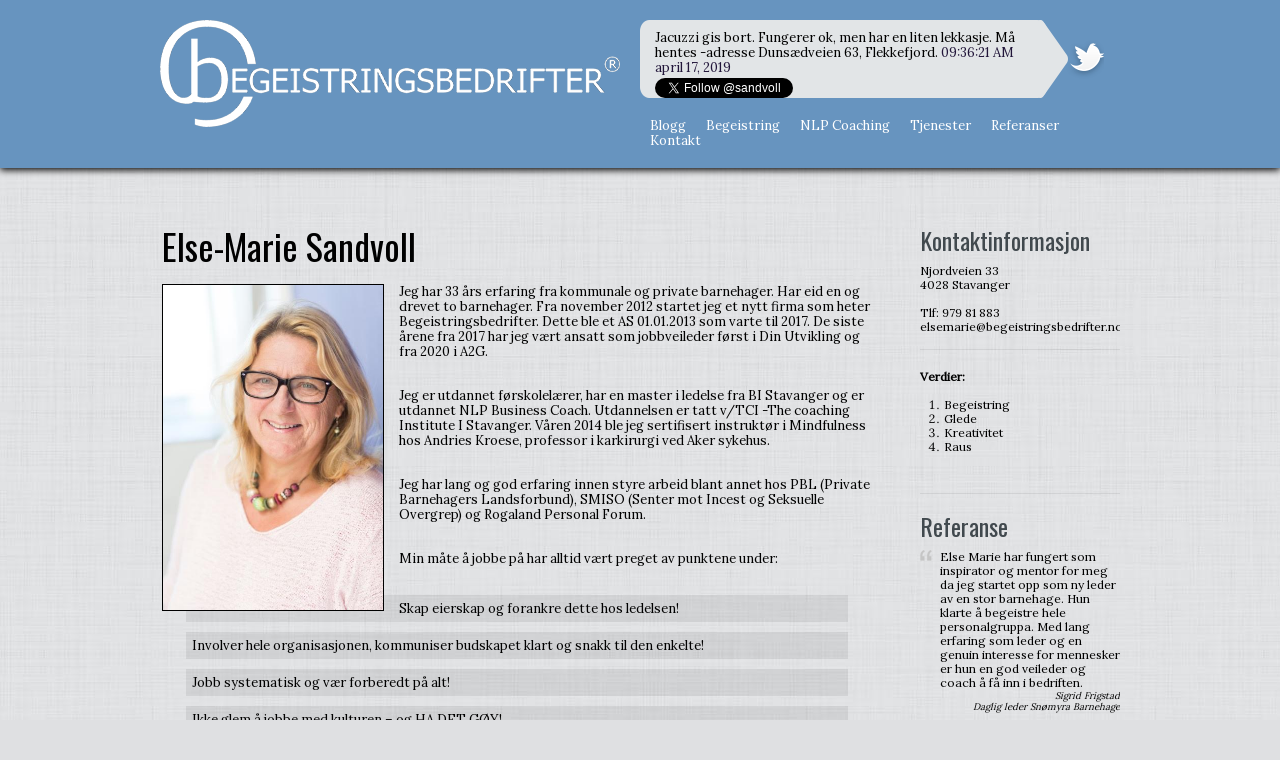

--- FILE ---
content_type: text/html; charset=UTF-8
request_url: http://www.begeistringsbedrifter.no/else-marie-sandvoll/
body_size: 23129
content:
<!DOCTYPE html>
<!--[if IE 7 ]> <html class="ie7"> <![endif]-->
<!--[if IE 8 ]> <html class="ie8"> <![endif]-->
<!--[if IE 9 ]> <html class="ie9"> <![endif]-->
<!--[if (gt IE 9)|!(IE)]><!--> <html lang="nb-NO"> <!--<![endif]-->
<head>


		<title>  Else-Marie Sandvoll | Begeistringsbedrifter</title>
		
	<meta name="description" property="og:description" content="Jeg har 33 års erfaring fra kommunale og private barnehager. Har eid en og drevet to barnehager. Fra november 2012 startet jeg et nytt firma som heter Begeistringsbedrifter. Dette ble et AS 01.01.2013 som varte til 2017. De siste årene fra 2017 har jeg vært ansatt som jobbveileder først i Din Utvikling og fra 2020 [&hellip;]>" />
	<meta property="og:title" content="Else-Marie Sandvoll"/>	
	<meta property="og:image" content=""/>		
	<meta property="og:url" content="http://www.begeistringsbedrifter.no/else-marie-sandvoll/"/>
	<meta property="og:site_name" content="Begeistringsbedrifter"/>
	
<meta charset="UTF-8" />


	
<link rel="stylesheet" href="http://www.begeistringsbedrifter.no/wp-content/themes/photobug/style.css" type="text/css" media="screen" />
<meta name="viewport" content="width=device-width, initial-scale=1.0">

<!--Load WP Head-->
<link rel='dns-prefetch' href='//secure.gravatar.com' />
<link rel='dns-prefetch' href='//s.w.org' />
<link rel='dns-prefetch' href='//v0.wordpress.com' />
<link rel='dns-prefetch' href='//widgets.wp.com' />
<link rel='dns-prefetch' href='//s0.wp.com' />
<link rel='dns-prefetch' href='//0.gravatar.com' />
<link rel='dns-prefetch' href='//1.gravatar.com' />
<link rel='dns-prefetch' href='//2.gravatar.com' />
<link rel="alternate" type="application/rss+xml" title="Begeistringsbedrifter &raquo; strøm" href="http://www.begeistringsbedrifter.no/feed/" />
<link rel="alternate" type="application/rss+xml" title="Begeistringsbedrifter &raquo; kommentarstrøm" href="http://www.begeistringsbedrifter.no/comments/feed/" />
<link rel="alternate" type="application/rss+xml" title="Begeistringsbedrifter &raquo; Else-Marie Sandvoll kommentarstrøm" href="http://www.begeistringsbedrifter.no/else-marie-sandvoll/feed/" />
		<script type="text/javascript">
			window._wpemojiSettings = {"baseUrl":"https:\/\/s.w.org\/images\/core\/emoji\/13.0.0\/72x72\/","ext":".png","svgUrl":"https:\/\/s.w.org\/images\/core\/emoji\/13.0.0\/svg\/","svgExt":".svg","source":{"concatemoji":"http:\/\/www.begeistringsbedrifter.no\/wp-includes\/js\/wp-emoji-release.min.js?ver=5.5.17"}};
			!function(e,a,t){var n,r,o,i=a.createElement("canvas"),p=i.getContext&&i.getContext("2d");function s(e,t){var a=String.fromCharCode;p.clearRect(0,0,i.width,i.height),p.fillText(a.apply(this,e),0,0);e=i.toDataURL();return p.clearRect(0,0,i.width,i.height),p.fillText(a.apply(this,t),0,0),e===i.toDataURL()}function c(e){var t=a.createElement("script");t.src=e,t.defer=t.type="text/javascript",a.getElementsByTagName("head")[0].appendChild(t)}for(o=Array("flag","emoji"),t.supports={everything:!0,everythingExceptFlag:!0},r=0;r<o.length;r++)t.supports[o[r]]=function(e){if(!p||!p.fillText)return!1;switch(p.textBaseline="top",p.font="600 32px Arial",e){case"flag":return s([127987,65039,8205,9895,65039],[127987,65039,8203,9895,65039])?!1:!s([55356,56826,55356,56819],[55356,56826,8203,55356,56819])&&!s([55356,57332,56128,56423,56128,56418,56128,56421,56128,56430,56128,56423,56128,56447],[55356,57332,8203,56128,56423,8203,56128,56418,8203,56128,56421,8203,56128,56430,8203,56128,56423,8203,56128,56447]);case"emoji":return!s([55357,56424,8205,55356,57212],[55357,56424,8203,55356,57212])}return!1}(o[r]),t.supports.everything=t.supports.everything&&t.supports[o[r]],"flag"!==o[r]&&(t.supports.everythingExceptFlag=t.supports.everythingExceptFlag&&t.supports[o[r]]);t.supports.everythingExceptFlag=t.supports.everythingExceptFlag&&!t.supports.flag,t.DOMReady=!1,t.readyCallback=function(){t.DOMReady=!0},t.supports.everything||(n=function(){t.readyCallback()},a.addEventListener?(a.addEventListener("DOMContentLoaded",n,!1),e.addEventListener("load",n,!1)):(e.attachEvent("onload",n),a.attachEvent("onreadystatechange",function(){"complete"===a.readyState&&t.readyCallback()})),(n=t.source||{}).concatemoji?c(n.concatemoji):n.wpemoji&&n.twemoji&&(c(n.twemoji),c(n.wpemoji)))}(window,document,window._wpemojiSettings);
		</script>
		<style type="text/css">
img.wp-smiley,
img.emoji {
	display: inline !important;
	border: none !important;
	box-shadow: none !important;
	height: 1em !important;
	width: 1em !important;
	margin: 0 .07em !important;
	vertical-align: -0.1em !important;
	background: none !important;
	padding: 0 !important;
}
</style>
	<link rel='stylesheet' id='wp-block-library-css'  href='http://www.begeistringsbedrifter.no/wp-includes/css/dist/block-library/style.min.css?ver=5.5.17' type='text/css' media='all' />
<style id='wp-block-library-inline-css' type='text/css'>
.has-text-align-justify{text-align:justify;}
</style>
<link rel='stylesheet' id='mc4wp-form-basic-css'  href='http://www.begeistringsbedrifter.no/wp-content/plugins/mailchimp-for-wp/assets/css/form-basic.css?ver=4.9.15' type='text/css' media='all' />
<link rel='stylesheet' id='default-css'  href='http://www.begeistringsbedrifter.no/wp-content/themes/photobug/js/lightbox/themes/default/jquery.lightbox.css' type='text/css' media='screen' />
<link rel='stylesheet' id='jetpack_css-css'  href='http://www.begeistringsbedrifter.no/wp-content/plugins/jetpack/css/jetpack.css?ver=9.2.4' type='text/css' media='all' />
<script type='text/javascript' src='http://www.begeistringsbedrifter.no/wp-includes/js/jquery/jquery.js?ver=1.12.4-wp' id='jquery-core-js'></script>
<script type='text/javascript' src='http://www.begeistringsbedrifter.no/wp-content/themes/photobug/js/sharrre.js' id='sharrre-js'></script>
<link rel="https://api.w.org/" href="http://www.begeistringsbedrifter.no/wp-json/" /><link rel="alternate" type="application/json" href="http://www.begeistringsbedrifter.no/wp-json/wp/v2/pages/86" /><link rel="EditURI" type="application/rsd+xml" title="RSD" href="http://www.begeistringsbedrifter.no/xmlrpc.php?rsd" />
<link rel="wlwmanifest" type="application/wlwmanifest+xml" href="http://www.begeistringsbedrifter.no/wp-includes/wlwmanifest.xml" /> 
<meta name="generator" content="WordPress 5.5.17" />
<link rel="canonical" href="http://www.begeistringsbedrifter.no/else-marie-sandvoll/" />
<link rel='shortlink' href='https://wp.me/P3Oryq-1o' />
<link rel="alternate" type="application/json+oembed" href="http://www.begeistringsbedrifter.no/wp-json/oembed/1.0/embed?url=http%3A%2F%2Fwww.begeistringsbedrifter.no%2Felse-marie-sandvoll%2F" />
<link rel="alternate" type="text/xml+oembed" href="http://www.begeistringsbedrifter.no/wp-json/oembed/1.0/embed?url=http%3A%2F%2Fwww.begeistringsbedrifter.no%2Felse-marie-sandvoll%2F&#038;format=xml" />
<link rel="stylesheet" type="text/css" href="http://www.begeistringsbedrifter.no/wp-content/plugins/j-shortcodes/css/jay.css" />
<script type="text/javascript" src="http://www.begeistringsbedrifter.no/wp-content/plugins/j-shortcodes/js/jay.js"></script><link rel="stylesheet" type="text/css" href="http://www.begeistringsbedrifter.no/wp-content/plugins/j-shortcodes/galleryview/css/jquery.galleryview-3.0.css" />
<script type="text/javascript" src="http://www.begeistringsbedrifter.no/wp-content/plugins/j-shortcodes/galleryview/js/jquery.easing.1.3.js"></script>
<script type="text/javascript" src="http://www.begeistringsbedrifter.no/wp-content/plugins/j-shortcodes/galleryview/js/jquery.timers-1.2.js"></script>
<script type="text/javascript" src="http://www.begeistringsbedrifter.no/wp-content/plugins/j-shortcodes/galleryview/js/jquery.galleryview-3.0.min.js"></script><link rel="stylesheet" type="text/css" href="http://www.begeistringsbedrifter.no/wp-content/plugins/j-shortcodes/css/jquery/smoothness/jquery-ui-1.8.9.custom.css" /> 
<style type='text/css'>
		
	body, body.dark { background:url(http://www.begeistringsbedrifter.no/wp-content/uploads/2013/03/demo-background.png);background-color: #DFE0E2; background-repeat: repeat; background-attachement: scroll; background-position: top left;}	    
	.header-wrap, body.dark .header-wrap { background:url();background-color: #6794bf; background-repeat: no-repeat; background-attachement: scroll; background-position: top left;}						
			
			body {
font-size:13px;
}

.header-sidebar .widget_twitter ul {
    list-style-type: none;
    margin: 0;
}
 
.header-sidebar .widget_twitter li {
    position: relative;
    padding-top: 10px;
    padding-left: 15px;
    padding-right: 95px;
}

.follow-button {
width: 216px; height: 20px; padding-left: 15px; padding-top: 3px;
}	
</style>
 

<!-- Jetpack Open Graph Tags -->
<meta property="og:type" content="article" />
<meta property="og:title" content="Else-Marie Sandvoll" />
<meta property="og:url" content="http://www.begeistringsbedrifter.no/else-marie-sandvoll/" />
<meta property="og:description" content="Jeg har 33 års erfaring fra kommunale og private barnehager. Har eid en og drevet to barnehager. Fra november 2012 startet jeg et nytt firma som heter Begeistringsbedrifter. Dette ble et AS 01.01.2…" />
<meta property="article:published_time" content="2013-03-23T13:44:13+00:00" />
<meta property="article:modified_time" content="2023-09-07T18:04:10+00:00" />
<meta property="og:site_name" content="Begeistringsbedrifter" />
<meta property="og:image" content="https://s0.wp.com/i/blank.jpg" />
<meta property="og:locale" content="nb_NO" />
<meta name="twitter:text:title" content="Else-Marie Sandvoll" />
<meta name="twitter:card" content="summary" />

<!-- End Jetpack Open Graph Tags -->

<script type="text/javascript">
  WebFontConfig = {
    google: { families: [ 'Lora::latin', 'Oswald::latin' ] }
  };
  (function() {
    var wf = document.createElement('script');
    wf.src = ('https:' == document.location.protocol ? 'https' : 'http') +
      '://ajax.googleapis.com/ajax/libs/webfont/1/webfont.js';
    wf.type = 'text/javascript';
    wf.async = 'true';
    var s = document.getElementsByTagName('script')[0];
    s.parentNode.insertBefore(wf, s);
  })(); </script>

</head>

<body class="page-template-default page page-id-86 chrome ">

<div class="header-wrap">

	<header class="primary cf">
	<div id="logo">
	<p><a href="http://www.begeistringsbedrifter.no/"><img src="http://www.begeistringsbedrifter.no/wp-content/uploads/2013/03/logo_white.png" alt="Begeistringsbedrifter" /></a></p>	
	</div>
	
	<div class="header-right">
					
			<div class="header-sidebar">
			
				<aside id="twitter-2" class="widget widget_twitter"><div><h3 class="widget-title"><span class='twitterwidget twitterwidget-title'>Twitter: sandvoll</span></h3><ul><li><span class='entry-content'>Jacuzzi gis bort. Fungerer ok, men har en liten lekkasje. Må hentes -adresse Dunsædveien 63, Flekkefjord.</span> <span class='entry-meta'><span class='time-meta'><a href="http://twitter.com/Sandvoll/statuses/1118448098496450560" target="_blank">09:36:21 AM april 17, 2019</a></span></span></li></ul><div class="follow-button"><a href="http://twitter.com/sandvoll" class="twitter-follow-button" title="Follow @sandvoll" target="_blank">@sandvoll</a></div></div></aside>					
			</div>
		
				
		<nav class="menu-menu-container"><ul id="menu-menu" class="menu"><li id="menu-item-14" class="menu-item menu-item-type-custom menu-item-object-custom menu-item-14"><a href="/">Blogg</a></li>
<li id="menu-item-155" class="menu-item menu-item-type-post_type menu-item-object-page menu-item-155"><a href="http://www.begeistringsbedrifter.no/begeistring/">Begeistring</a></li>
<li id="menu-item-162" class="menu-item menu-item-type-post_type menu-item-object-page menu-item-162"><a href="http://www.begeistringsbedrifter.no/coaching/">NLP Coaching</a></li>
<li id="menu-item-189" class="menu-item menu-item-type-post_type menu-item-object-page menu-item-189"><a href="http://www.begeistringsbedrifter.no/tjenester/">Tjenester</a></li>
<li id="menu-item-136" class="menu-item menu-item-type-post_type menu-item-object-page current-menu-item page_item page-item-86 current_page_item menu-item-136"><a title="Referanser og om meg" href="http://www.begeistringsbedrifter.no/else-marie-sandvoll/" aria-current="page">Referanser</a></li>
<li id="menu-item-205" class="menu-item menu-item-type-post_type menu-item-object-page menu-item-205"><a href="http://www.begeistringsbedrifter.no/kontakt/">Kontakt</a></li>
</ul></nav>	</div>
	
	</header>

</div><!-- Close Header Wrap -->

<div class="wrap">

	<div id="content" class="clearfix">
		
					
		<h1 class="title">Else-Marie Sandvoll</h1>
		
		<div style="margin-top: 20px;"><img class="alignleft" style="border: 1px solid black;" src="http://www.begeistringsbedrifter.no/wp-content/uploads/2016/08/elsemarie.jpg" alt="Else-Marie Sandvoll" width="220" /></div>
<p>Jeg har 33 års erfaring fra kommunale og private barnehager. Har eid en og drevet to barnehager. Fra november 2012 startet jeg et nytt firma som heter Begeistringsbedrifter. Dette ble et AS 01.01.2013 som varte til 2017. De siste årene fra 2017 har jeg vært ansatt som jobbveileder først i Din Utvikling og fra 2020 i A2G.</p>
<p>Jeg er utdannet førskolelærer, har en master i ledelse fra BI Stavanger og er utdannet NLP Business Coach. Utdannelsen er tatt v/TCI -The coaching Institute I Stavanger. Våren 2014 ble jeg sertifisert instruktør i Mindfulness hos Andries Kroese, professor i karkirurgi ved Aker sykehus.</p>
<p>Jeg har lang og god erfaring innen styre arbeid blant annet hos PBL (Private Barnehagers Landsforbund), SMISO (Senter mot Incest og Seksuelle Overgrep) og Rogaland Personal Forum.</p>
<p>Min måte å jobbe på har alltid vært preget av punktene under:</p>
<ul>
<li>Skap eierskap og forankre dette hos ledelsen!</li>
<li>Involver hele organisasjonen, kommuniser budskapet klart og snakk til den enkelte!</li>
<li>Jobb systematisk og vær forberedt på alt!</li>
<li>Ikke glem å jobbe med kulturen – og HA DET GØY!</li>
<li>Begeistring og trivsel i alle ledd.</li>
</ul>
<p>Mitt utgangspunkt er at mennesker er så mye mer enn de viser. Jobben som leder er i grove trekk å få mennesker til å oppdage sitt eget potensial og våge å bruke det. Det er viktig å forankre dette hos ledere.</p>
<h3>Referanser</h3>
<div class="perfect-quotes">Vi er en  merkantil seksjon på 16 personer som jobber i offentlig sektor. Vi mente selv at vi trengte påfyll og tips om hvordan vi kunne få en hverdag med mer begeistring og motivasjon. Valget falt på Else Marie og hennes Begeistringsbedrift. Valget var basert på tilbakemeldinger fra andre som hadde brukt henne. Vi fikk komme med innspill og informasjon om vår virksomhet, hva vi ønsket å sette fokus på. Dagen kom og Else Marie leverte, det ble en dag med informasjon, refleksjon og latter. Det var nesten vemodig når det nærmet seg avslutning. Vi kunne nok holdt det gående i flere dager. Innholdet og de gode tipsene og rådene vi fikk har vi tatt med oss, dette er gode verktøy å ha med seg på både i jobbsammenheng og ellers i livet. Vi anbefaler alle å bruke Else Marie og Begeistringsbedrifter , en ting er sikkert vi kommer til å benytte henne ved en senere anledning.<span>- Rita Walvik Meling, seksjonsleder, Kemneren i Stavanger</span></div><div class="perfect-quotes">Barnehagåret 2014/2015 har vi gjennomført prosjektet &laquo;Hvordan oppnå en bedre praksis gjennom profesjonalisering&raquo;. Målet har vært å skape en felles forståelse for barnehagens mandat, og øke personalets kunnskap om barn og barndom. Det har også vært fokus på lederrollen.  Else Marie Sandvoll har vært ekstern veileder, og guidet oss gjennom ulike prosesser, både på personalmøter og ledermøter. Hennes evne til å skape undring og refleksjon, mer enn bestemte svar, har ført til læring og ny motivasjon. Lederne i barnehagen har lært å se sine positive sider, og fokusere på dem fremfor det som er negativt.    Else Marie er levende engasjert i det hun snakker om, og hun fanget vår oppmerksomhet fra første stund. Ved å bruke hverdagslige eksempler som vi kjenner oss igjen i,- sammen med en god dose humor,-skaper hun engasjement og endringsvilje i personalgruppen.<span>- Karin Egebakken, styrer Ørnestein Gårdsbarnehage</span></div><div class="perfect-quotes">Jeg har i nesten 2 år hatt gleden av å arbeide sammen med Else-Marie, både som kollega og som konsulent. Som innleid av Læringsverkstedet har hun coachet meg i min rolle som styrer. Hun har vært min profesjonelle sparringspartner og coach både i hverdagen og i vanskelige personalsaker. Else-Marie har vært tungt inne i arbeidet med endring av verdier og holdninger og sammen har vi bidratt med en stor snuoperasjon. Det har rett og slett vært moro å jobbe sammen med en person som kan binde teori og praksis sammen på en faglig og morsom måte. Else-Marie er effektiv, tydelig og nøye i sitt arbeid og hun leverer som avtalt. Hun har stor kompetanse på området kommunikasjon og ledelse og er over gjennomsnittet engasjert. Selv i vanskelige situasjoner er begeistringen og smilet aldri langt unna.<span>- Marianne B. Skinstad, styrer i Trollberget barnehage 2015</span></div><div class="perfect-quotes">Undertegnede som jobber med å ivareta mennesker etter alvorlige hendelser, har fått  gleden av å bli kjent med og arbeide sammen med ressursperson og bedriftsleder (gründer) Else-Marie Sandvoll. Bedriftsledere som både ivaretar sine medarbeideres psykiske helse og skaper begeistring lykkes i bedre grad enn andre som ikke skaper trygghet og entusiasme. Jeg gleder meg til å jobbe videre med Else-Marie.<span>- Stein T. Moen, Instituttsjef, SOSCON-Institutt for krisehåndtering</span></div><div class="perfect-quotes">For meg ER Else-Marie begeistring. Ikke den lette overfladiske men den ekte.  Fordi hun MENER det. Fordi hun VET hva det vil si.  Den fysiske BegeistRingen er en idé her fra Lucky Næroset – selvsagt har hun fått den!<span>- Hans Christian Medlien, uskolert rektor U8</span></div><div class="perfect-quotes">Else Marie har fungert som inspirator og mentor for meg da jeg startet opp som ny leder av en stor barnehage. Hun klarte å begeistre hele personalgruppa. Med lang erfaring som leder og en genuin interesse for mennesker er hun en god veileder og coach å få inn i bedriften.<span>- Sigrid Frigstad, Daglig leder Snømyra Barnehage</span></div><div class="perfect-quotes">Else-Marie er en engasjert, nysgjerrig og innovativ dame. Hun er uredd, tillitsskapende,  imøtekommende og tar seg selv ikke så høytidelig. Latteren sitter løst og den smitter. Hun har en sterk forankring i utdannelse men setter dannelsen vel så høyt.<span>- Merete Soløy, eier av Orrestien og Nordre Øyen Barnehage</span></div>
		
				
	</div>


<div id="sidebar">

	<aside id="text-2" class="widget widget_text"><h3 class="widget-title">Kontaktinformasjon</h3>			<div class="textwidget">Njordveien 33<br/>
4028 Stavanger<br/><br/>

Tlf: 979 81 883<br/>
elsemarie@begeistringsbedrifter.no<br/></div>
		</aside><aside id="text-3" class="widget widget_text">			<div class="textwidget"><strong>Verdier: </strong><br/><br/>

<ol>
<li>Begeistring</li>
<li>Glede</li> 
<li>Kreativitet</li>
<li>Raus</li>
</ol></div>
		</aside><aside id="perfect-quotes-2" class="widget widget_perfect_quote"><h3 class="widget-title">Referanse</h3><ul class="perfect-quotes">        <li>
          Else Marie har fungert som inspirator og mentor for meg da jeg startet opp som ny leder av en stor barnehage. Hun klarte å begeistre hele personalgruppa. Med lang erfaring som leder og en genuin interesse for mennesker er hun en god veileder og coach å få inn i bedriften.          <span>
            Sigrid Frigstad<br />Daglig leder Snømyra Barnehage          </span>
        </li>
        </ul></aside><aside id="search-4" class="widget widget_search">	<form method="get" id="searchform" action="http://www.begeistringsbedrifter.no/">
		<label for="s" class="assistive-text">Search</label>
		<input type="text" style="width: 140px;" class="field" name="s" id="s" placeholder="Søk" />
		<input type="submit" class="submit" name="submit" id="searchsubmit" value="Søk" />
	</form>
</aside>
</div></div><!-- Close Wrap -->

<div class="footer-wrap">

	<footer class="primary clearfix">
	
		<div class="footer-left left">
		
			<p>Begeistringsbedrifter</p> 
			
		</div>
		
		<div class="footer-right right">
		
			<p><a href="http://www.organizedthemes.com" target="_blank"><img src="http://www.begeistringsbedrifter.no/wp-content/themes/photobug/images/organized-themes.png" alt="Another Great Theme From Organized Themes" /></a></p>
			
		</div>
		
	</footer>
	
</div>

<!--Load WP Footer-->
<link rel='stylesheet' id='perfect_quotes-css'  href='http://www.begeistringsbedrifter.no/wp-content/plugins/perfect-quotes/includes/style.css?ver=5.5.17' type='text/css' media='all' />
<script type='text/javascript' src='http://www.begeistringsbedrifter.no/wp-includes/js/jquery/ui/core.min.js?ver=1.11.4' id='jquery-ui-core-js'></script>
<script type='text/javascript' src='http://www.begeistringsbedrifter.no/wp-includes/js/jquery/ui/widget.min.js?ver=1.11.4' id='jquery-ui-widget-js'></script>
<script type='text/javascript' src='http://www.begeistringsbedrifter.no/wp-includes/js/jquery/ui/tabs.min.js?ver=1.11.4' id='jquery-ui-tabs-js'></script>
<script type='text/javascript' src='http://www.begeistringsbedrifter.no/wp-includes/js/jquery/ui/accordion.min.js?ver=1.11.4' id='jquery-ui-accordion-js'></script>
<script type='text/javascript' src='http://www.begeistringsbedrifter.no/wp-includes/js/comment-reply.min.js?ver=5.5.17' id='comment-reply-js'></script>
<script type='text/javascript' src='http://www.begeistringsbedrifter.no/wp-content/themes/photobug/js/fitvids.js' id='vids-js'></script>
<script type='text/javascript' src='http://www.begeistringsbedrifter.no/wp-includes/js/imagesloaded.min.js?ver=4.1.4' id='imagesloaded-js'></script>
<script type='text/javascript' src='http://www.begeistringsbedrifter.no/wp-includes/js/masonry.min.js?ver=4.2.2' id='masonry-js'></script>
<script type='text/javascript' src='http://www.begeistringsbedrifter.no/wp-content/themes/photobug/js/lightbox/lightbox.js' id='lightbox-js'></script>
<script type='text/javascript' src='http://www.begeistringsbedrifter.no/wp-content/themes/photobug/js/custom.js' id='custom-js'></script>
<script type='text/javascript' src='http://www.begeistringsbedrifter.no/wp-includes/js/wp-embed.min.js?ver=5.5.17' id='wp-embed-js'></script>
<script type='text/javascript' src='http://platform.twitter.com/widgets.js?ver=1.0.0' id='twitter-widgets-js'></script>
<script type='text/javascript' src='https://stats.wp.com/e-202604.js' async='async' defer='defer'></script>
<script type='text/javascript'>
	_stq = window._stq || [];
	_stq.push([ 'view', {v:'ext',j:'1:9.2.4',blog:'56351330',post:'86',tz:'0',srv:'www.begeistringsbedrifter.no'} ]);
	_stq.push([ 'clickTrackerInit', '56351330', '86' ]);
</script>

</body>
</html>

<!-- 47 queries. 0,983 seconds. -->


--- FILE ---
content_type: text/css
request_url: http://www.begeistringsbedrifter.no/wp-content/themes/photobug/style.css
body_size: 20354
content:
/* 
	Theme Name: Photobug
	Theme URI: http://www.organizedthemes.com/photo
	Description: A responsive WordPress theme for photographers
	Author: Organized Themes
	Author URI: http://www.organizedthemes.com
	Version: 1.0.7
	License: GNU General Public License
	License URI: license.txt
*/


/* Table of Contents

 1.  Reset
 2.  Typography
 3.  Layout
 4.  Global Styles
 5.  Header
 6.  Page Styles
 7.  Widgets
 8.  Footer
 9.  Comments
10.  Images and WordPress essentials
11.  Responsive Section
12.  Dark Style

*/

/* @group Reset and Base Set-up */

html, body, div, span, object, iframe, h1, h2, h3, h4, h5, h6, p, blockquote, pre, a, abbr, address, cite, code, del, dfn, em, img, ins, kbd, q, samp, small, strong, sub, sup, var, b, i, hr, dl, dt, dd, ol, ul, li, fieldset, form, label, legend, table, caption, tbody, tfoot, thead, tr, th, td, article, aside, canvas, details, figure, figcaption, hgroup, menu, footer, header, nav, section, summary, time, mark, audio, video { margin: 0; padding: 0; border: 0; }

article, aside, canvas, figure, figure img, figcaption, hgroup, footer, header, nav, section, audio, video { display: block; }

a img { border: 0 }

html { 
	height: 100%; 
	font-size: 100%; 
	overflow-y: scroll; 
	-webkit-text-size-adjust: 100%; 
} 

body { 
	margin: 0; 
	min-height: 100%; 
	-webkit-font-smoothing: antialiased; 
	font-smoothing: antialiased;
	color: #fff;
	background-color: #f4f4f4;
} 

/* MEDIA */
figure 			   { margin: 0 }
img, object, embed { max-width: 100%; height: auto; } /* Fluid images */
video 			   { width: 100%; height: auto; }
img 			   { border: 0;	-ms-interpolation-mode: bicubic } /* IE Images */
svg:not(:root) 	   { overflow: hidden } /* Correct IE9 overflow */

/* @end */

/* @group Type */

.wf-loading p,
.wf-loading h1,
.wf-loading h2,
.wf-loading h3,
.wf-loading h4,
.wf-loading h5,
.wf-loading h6,
.wf-loading li {
	display: none;
}

h1, h2, h3, h4, h5, h6 { 
	font-family: 'Oswald', "Lucida Grande", Lucida, Verdana, sans-serif; 
	font-weight: normal; 
	font-style: normal; 
	margin-top: 0; 
}

body { 
	font: normal normal 14px/1.2 'Lora', Verdana, sans-serif;
	color: #000;
	background-color: #fefefe;
}

a, 
a:visited {
	color: #22163a;
	text-decoration: none;
}

a:hover {
	color: #000;
	text-decoration: underline;
}

h1 { font-size: 36px; line-height: 1; margin-bottom: 8px }
h2 { font-size: 24px; line-height: 1; margin-bottom: 12px }
h3 { font-size: 20px; line-height: 1; margin-bottom: 12px }
h4 { font-size: 18px; line-height: 1; margin-bottom: 20px }
h5 { font-size: 17px; line-height: 1; margin-bottom: 20px }
h6 { font-size: 16px; line-height: 1; margin-bottom: 20px }

h1 img, h2 img, h3 img, h4 img, h5 img, h6 img { margin: 0;}

p  			{ margin: 0 0 24px;	padding-bottom: 5px; }
p img.left  { float: left; margin: 24px 24px 24px 0; padding: 0; }
p img.right { float: right; margin: 24px 0 24px 24px; }

strong      { font-weight: bold; }
em,dfn      { font-style: italic; }
dfn         { font-weight: bold; }
sup, sub    { line-height: 0; }

abbr, 
acronym     { border-bottom: 1px dotted #666; }
address     { margin: 0 0 24px; font-style: italic; }
del         { color:#666; }

li ul, 
li ol       { margin: 0 24px; }
ul, ol      { margin: 0 24px 24px; }

ul          { list-style-type: disc; }
ol          { list-style-type: decimal; }

dl          { margin: 0 0 24px; }
dl dt       { font-weight: bold; }
dd          { margin-left: 24px;}

a img, a:visited img, a:hover img { border: none }

blockquote p  {
	font-style: italic;
	margin-left: 10px;
	padding: 15px 15px 15px 38px;
}

h1.title,
h2.title {
	font-size: 36px;
}

/* @end */

/* @group Layout */

.wrap,
header.primary,
footer.primary {
	width: 960px;
	margin: 0 auto;
	clear: both;
	position: relative;
	overflow: hidden;
}

#content {
	width: 710px;
	float: left;
	margin-left: 2px; /* Gives just enough room for left hand shadows */
}

#content.full {
	width: 100%;
}

#content article {
	clear: both;
	padding-bottom: 50px;
	margin-bottom: 90px;
	border-bottom: 1px solid #ccc;
}

#sidebar {
	width: 200px;
	float: right;
}

.widget {
	margin-bottom: 20px;
}

.left {
	float: left;
}

.right {
	float: right;
}

.clear {
	clear: both;
}

.hidden {
	display: none;
}

.cf:before,
.cf:after {
    content:"";
    display:table;
}

.cf:after {
    clear:both;
}

.cf { /* For IE 6/7 (trigger hasLayout) */
    zoom:1;
}

/* @end */

/* @group Global Styles */

.shadow {	
	-moz-box-shadow: 0 0 5px rgba(0, 0, 0, 0.5);
	-webkit-box-shadow: 0 0 5px rgba(0, 0, 0, 0.5);
	box-shadow: 0 0 5px rgba(0, 0, 0, 0.5);
}

/* @end */

/* @group Header */

.header-wrap {
	-moz-box-shadow: 0 2px 7px black;
	-webkit-box-shadow: 0 2px 7px black;
	box-shadow: 0 2px 7px black;
	background-color: #42494f;
}

header.primary {
	margin-bottom: 60px;
}

#logo {
	float: left;
	display: inline;
	width: 50%;
	padding-top: 20px;
}

#logo img {
	max-width: 100%;
	height: auto;
}

#logo p,
#logo h1 {
	margin: 0;
	padding: 0;
	line-height: 1;
	font-size: 50px;
	font-family: 'Oswald', "Lucida Grande", Lucida, Verdana, sans-serif; 
}

#logo a,
#logo a:visited {
	color: #e3e5e4;
	text-decoration: none;
}

.header-right {
	float: right;
	display: inline;
	width: 50%;
}

header.primary nav,
header.primary .menu {
	width: 100%;
	float: right;
	margin: 10px 0;
}

header.primary nav ul,
header.primary .menu ul {
	float: left;
	margin: 0;
	width: 100%;
}

header.primary nav li,
header.primary .menu li {
	float: left;
	list-style: none;
	position: relative;
}

header.primary nav li a,
header.primary .menu li a,
header.primary nav li a:visited,
header.primary .menu li a:visited {
	text-decoration: none;
	color: #fff;
	padding: 5px;
	margin-right: 5px;
	margin-left: 5px;
}

header.primary nav li a:hover,
header.primary .menu li a:hover {
	top: -1px;
	position: relative;
	cursor: pointer;
}

header.primary nav li a:active,
header.primary .menu li a:active {
	top: 1px;
	cursor: pointer;
}

.header-sidebar {
	width: 100%;
	float: right;
	margin-top: 20px;
}

.header-sidebar .widget {
	margin-bottom: 0;
}

.header-sidebar .widget_twitter h3.widget-title,
.header-sidebar .latest-tweets h3.widget-title {
	display: none;
}

.header-sidebar .widget_twitter,
.header-sidebar .latest-tweets {
	background: url(images/tweet.png) no-repeat left top;
	height: 78px;
}

.header-sidebar ul.tweets,
.header-sidebar .latest-tweets ul {
	list-style-type: none;
	margin: 0;
}

.header-sidebar .latest-tweets li,
.header-sidebar ul.tweets li {
	position: relative;
	padding-top: 13px;
	padding-left: 20px;
	padding-right: 95px;
}

.header-sidebar .latest-tweets li.last {
	text-align: right;
	padding-top: 3px;
}

.header-sidebar ul.tweets li a.timesince,
.header-sidebar .latest-tweets li span a {
	position: relative;
	bottom: 0;
}

.header-sidebar .widget_twitter p,
.header-sidebar .latest-tweets p {
	padding: 10px 80px 0 20px;
}

.header-sidebar form#searchform input#s {
	width: 290px;
	margin-right: 20px;
}

/* @end */

/* @group Page Styles */

h1.title a,
h2.title a {
	text-decoration: none;
}

.featured-top {
	margin-bottom: 15px;
}

html.ie8 article.format-video h2 { /*Gives space below featured videos in IE 8*/
	padding-top: 10px;
}

.left-gallery .post-content {
	float: right;
	display: inline;
	width: 349px;
}

.left-gallery .image-grid {
	float: left;
	display: inline;
	width: 340px;
	margin-right: 20px;
}

.right-gallery .post-content {
	float: left;
	display: inline;
	width: 349px;
}

.right-gallery .image-grid {
	float: right;
	display: inline;
	width: 340px;
	margin-left: 20px;
}

.left-image .small-feature {
	float: left;
	display: inline;
	margin-right: 20px;
}

.left-image .post-content {
	float: right;
	display: inline;
	width: 340px;
}

.right-image .small-feature {
	float: right;
	display: inline;
	margin-left: 20px;
}

.right-image .post-content {
	float: left;
	display: inline;
	width: 340px;
}

div.post-meta {
	border-top: 1px dotted #505050;
	border-bottom: 1px dotted #505050;
	padding-top: 4px;
	line-height: 2;
	margin-bottom: 20px;
}

div.post-meta p {
	margin-bottom: 0;
}

div.post-meta a {
	text-decoration: none;
}

p.date,
p.comments,
p.category,
div.sharrre {
	float: left;
	background: no-repeat left center;
	padding-left: 31px;
	padding-top: 5px;
	padding-bottom: 5px;
	margin-right: 14px;
}

p.date {
	background: url(images/calendar.png) no-repeat 0 6px;
}

p.comments {
	background-image: url(images/comment.png);
}

p.category {
	background-image: url(images/tag.png);
}

#content li {
	list-style-type: none;
	margin-bottom: 10px;
	padding: 6px;
	background-color: rgba(11, 11, 11, 0.07);
}

/* @group Sharrre Buttons */

div.sharrre {
	position: relative;
	background-image: url(images/share.png);
}

.shareme .box {
 	float: left;
 	margin: 0;
}

.shareme .count {
 	float: left;
 	padding-right: 6px;
	margin-right: 6px;
	border-right: 1px solid #484848;
}

.shareme .share {
 	float: left;
}

.shareme .buttons {
 	position: absolute;
 	top: -20px;
 	left: 0;
 	width: 170px;
 	background-color: #fff;
	border: 1px solid rgba(0,0,0,.2);
	padding: 10px;
	-webkit-box-shadow: 0 1px 2px rgba(0,0,0,.1);
	-moz-box-shadow: 0 1px 2px rgba(0,0,0,.1);
	box-shadow: 0 1px 2px rgba(0,0,0,.1);
}

.shareme .button {
  float: left;
  max-width: 50px;
  margin: 0 10px 0 0;
}

.shareme .facebook {
  margin: 0 4px 0 0;
}

/* @end */

.image-grid img {
	width: 150px;
	margin-right: 10px;
	margin-bottom: 15px;
	background-color: #fff;
}

.right-gallery .image-grid img {
	margin-right: 0;
	margin-left: 10px;
}

section.single-gallery {
	text-align: center;
}

section.single-gallery img {
	margin-bottom: 30px;
}

section.portfolio {
	overflow: hidden;
	margin-bottom: 40px;
}

section.portfolio img {
	margin-bottom: 10px;
}

/* @end */

/* @group Widgets */

h3.widget-title {
	font-size: 24px;
}

h3.widget-title,
h3.widget-title a,
h3.widget-title a:visited {
	color: #41494e;
	text-decoration: none;
}

#sidebar .widget {
	font-size: 12px;
	border-bottom: 1px solid rgba(11, 11, 11, 0.07);
	padding-bottom: 15px;
}

#sidebar .widget ul {
	list-style-type: none;
	margin: 0;
}

#sidebar .widget ul li {
	margin-bottom: 10px;
	padding: 8px;
	background-color: rgba(11, 11, 11, 0.07);
}

#sidebar .widget:last-child {
	border-bottom: none;
}

#sidebar .featuredpage img,
#sidebar .widget.about p img {
	margin-bottom: 10px;
}

#sidebar .widget ul.social-icons {
	margin: 0 0 20px;
}

#sidebar .widget ul.social-icons li {
	list-style-type: none;
	padding: 0;
	margin: 0;
}

#sidebar .widget ul.social-icons li a,
#sidebar .widget ul.social-icons li a:visited {
	float: left;
	opacity: .7;
	margin-right: 1px;
	margin-bottom: 1px;
	height: 32px;
	width: 32px;
	text-indent: 100%;
	white-space: nowrap;
	overflow: hidden;
	text-decoration: none;
	background: url(images/social.png) no-repeat left;
}

.widget ul.social-icons li a:hover {
	opacity: 1 !important;
}

.widget ul.social-icons li#facebook a {
	background-position: 0 top;
}

.widget ul.social-icons li#twitter a {
	background-position: 0 -33px;
}

.widget ul.social-icons li#pinterest a {
	background-position: 0 -254px;
}

.widget ul.social-icons li#youtube a {
	background-position: 0 -284px;
}

.widget ul.social-icons li#vimeo a {
	background-position: 0 -65px;
}

.widget ul.social-icons li#flickr a {
	background-position: 0 -126px;
}

.widget ul.social-icons li#fivehundred a {
	background-position: 0 -96px;
}

.widget ul.social-icons li#instagram a {
	background-position: 0 -316px;
}

.widget ul.social-icons li#picasa a {
	background-position: 0 -381px;
}

.widget ul.social-icons li#behance a {
	background-position: 0 -191px;
}

.widget ul.social-icons li#dribbble a {
	background-position: 0 -159px;
}

.widget ul.social-icons li#google a {
	background-position: 0 -347px;
}

.widget ul.social-icons li#linkedin a {
	background-position: 0 -411px;
}

.widget.about h6 {
	font-size: 25px;
	margin-bottom: 8px;
}

.widget.about input.email {
	width: 110px;
	border: 1px solid #333;
}

.widget.about input {
	line-height: 15px;
	padding: 5px 7px;
}

.widget.about .newsletter {
	margin-bottom: 20px;
}

.widget_search label {
	display: none;
}

.widget_search input#s {
	line-height: 15px;
	padding: 6px 7px;
	width: 110px;
}

.widget.ot-facebook {
	height: 315px;
}

.widget.featuredpage p {
	margin-bottom: 5px;
}

/* @end */

/* @group Footer */

footer.primary {
	overflow: hidden;
	background-color: rgba(11, 11, 11, 0.07);
	padding: 7px;
	margin-top: 20px;
}

footer.primary p,
footer.primary a,
footer.primary a:visited {
	color: #4c4b4c;
	padding: 0;
}

.footer-left {
	float: left;
	padding-top: 3px;
}

.footer-right {
	float: right;
}

footer.primary p {
	margin: 0;
}

/* @end */

/* @group Comments */

#comments {
	margin-top: 20px;
	padding-top: 20px;
	clear: both;
	border-top: 1px dotted #505050;
}

h2.comments-title {
	background-color: rgba(11, 11, 11, 0.07);
	padding: 5px;
	margin-bottom: 20px;
}

ol.commentlist {
	list-style: none;
	margin: 0;
	overflow: hidden;
}

ol.commentlist li {
	position: relative;
	margin-bottom: 25px;
}

ul.children {
	margin-right: 0;
	margin-left: 20px;
}

ul.children li {
	overflow: hidden;
}

ul.children,
ol.commentlist li {
	clear: both;
	list-style: none;
	overflow: hidden;
}

.avatar-wrap {
	width: 80px;
	float: left;
	margin-right: 15px;
	margin-bottom: 15px;
	position: relative;
}

.reply {
	position: absolute;
	top: 5px;
	right: 5px;
	opacity: .1;
}

.reply a,
.reply a:visited {
	text-decoration: none;
	font-size: 12px;
}

.reply p {
	margin-bottom: 0;
}

ol.commentlist li:hover .reply {
	opacity: 1;
}

.comment-content {
	float: left;
	width: 80%;
}

.comment-content p {
	margin-bottom: 5px;
}

.comment-meta {
	margin-bottom: 10px;
	font-size: 12px;
}

.comment-meta a {
	text-decoration: none;
}

p.fn {
	font-weight: 800;
	font-size: 20px;
	font-style: normal;
	margin-bottom: 0;
	padding-bottom: 0;
}

#respond,
form#commentform {
	clear: both;
}

#comments input#author,
#comments input#email,
#comments input#url {
	float: left;
	clear: both;
	margin-right: 10px;
	width: 350px;
}

p.comment-form-author label,
p.comment-form-email label,
p.comment-form-url label {
	position: relative;
	top: 5px;
}

p.form-allowed-tags {
	display: none;
}

p.comment-form-comment {
	position: relative;
	padding-top: 20px;
}

p.comment-form-comment label {
	position: absolute;
	top: 0;
	left: 0;
}

#comments input,
#comments textarea {
	border: 1px solid #ccc;
	padding: 5px;
}

#comments textarea {
	width: 90%;
}

/* @end */

/* @group Image And WordPress Essentials */

img.centered,
.aligncenter {
	display: block;
	margin: 0 auto 10px;
}

img.alignnone {
	display: inline;
	margin: 0 0 10px;
}

img.alignleft {
	display: inline;
	margin: 0 15px 10px 0;
}

img.alignright {
	display: inline;
	margin: 0 0 10px 15px;
}

.alignleft {
	float: left;
	margin: 0 15px 10px 0;
}

.alignright {
	float: right;
	margin: 0 0 10px 15px;
}

.wp-caption {
	padding: 5px;
	text-align: center;
}

p.wp-caption-text {
	font-size: 14px;
	margin: 5px 0;
}

.wp-smiley,
.wp-wink {
	border: none;
	float: none;
}

input,
textarea {
	padding: 5px;
	border: 1px solid #888;
	-webkit-appearance: none;
}

input[type="button"],
input[type="submit"] {
	cursor: pointer;
	line-height: 19px;
	padding: 5px 7px;
	text-decoration: none;
	color: #fff;
	border: none;
	background-color: #42494f;
	-webkit-appearance: none;
}

input:hover[type="button"],
input:hover[type="submit"] {
	text-decoration: none;
	border: none;
	background-color: #2d3236;
	-webkit-appearance: none;
}

.paging {
	padding: 3px;
}

.paging p {
	margin-bottom: 0;
}

.paging a {
	text-decoration: none;
}

/* @end */

@media only screen and (max-width: 991px) {
	
	header.primary {
		height: auto;
	}
	
	.header-sidebar .widget_twitter,
	.header-sidebar .latest-tweets {
		height: auto;
		width: 100%;
		background-image: none;
		background-color: #e1e5e6;
		-webkit-border-radius: 10px;
		-moz-border-radius: 10px;
		-o-border-radius: 10px;
		border-radius: 10px;
	}
	
	.header-sidebar ul.tweets li,
	.header-sidebar .latest-tweets li {
		position: relative;
		padding: 20px;
	}
	
	.header-sidebar form#searchform input#s {
		width: 260px;
		margin-right: 10px;
	}
	
	header.primary nav {
		clear: both;
		width: 100%;
		float: none;
		overflow: hidden;
	}
	
	header.primary nav ul,
	header.primary ul.menu {
		text-align: center;
		float: none;
		width: 100%;
		margin-bottom: 10px;
	}
	
	header.primary nav ul li,
	header.primary ul.menu li {
		display: inline-block;
		float: none;
	}
	
	#content {
		width: 100%;
		float: none;
	}
	
	#sidebar {
		width: 100%;
		float: none;
		overflow: hidden;
		margin-top: 60px;
		margin-bottom: 20px;
		padding-top: 40px;
		border-top: 1px solid #ccc;
	}
	
	#sidebar .widget {
		width: 200px;
		float: left;
		border-bottom: none;
		margin: 0 18px 36px;
	}
	
}

@media only screen and (min-width: 768px) and (max-width: 991px) {

	.wrap,
	header.primary,
	footer.primary {
		width: 710px;
	}
	
	#logo {
		width: 45%;
	}
	
	header.primary nav li a,
	header.primary .menu li a,
	header.primary nav li a:visited,
	header.primary .menu li a:visited {
		margin:0
	}

}

@media only screen and (max-width: 767px) {

	.wrap,
	header.primary,
	footer.primary {
		width: 90%;
	}
	
	header.primary {
		padding-top: 20px;
	}
	
	#logo {
		width: 100%;
		float: none;
		text-align: center;
	}
	
	.header-right {
		width: 100%;
	}
	
	.header-sidebar form#searchform {
		text-align: center;
	}
	
	section.post-content,
	.left-image .post-content {
		width: 100%;
		float: none;
	}
	
	.left-image .small-feature {
		float: none;
		display: block;
		text-align: center;
		margin: auto auto 20px;
	}
	
	.left-gallery .image-grid,
	.right-gallery .image-grid {
		float: none;
		display: block;
		width: 100%;
		margin-left: 0;
		margin-right: 0;
		margin-bottom: 10px;
	}
	
	.left-gallery .post-content,
	.right-gallery .post-content {
		float: none;
		display: block;
		width: 100%;
	}
	
	.shareme .buttons {
	 	left: -30px;
	}

}

/* @group Dark Style */

body.dark {
	color: #fff;
	background-color: #121212;
}

body.dark .header-wrap {
	background: #404040; 
}

body.dark a, 
body.dark a:visited {
	color: #ccc;
}

body.dark a:hover {
	color: #fff;
}

body.dark .header-sidebar ul.tweets li {
	color: #000;
}

body.dark .header-sidebar ul.tweets li a,
body.dark .header-sidebar ul.tweets li a:visited {
	color: #000;
}

body.dark #content article,
body.dark #sidebar .widget {
	border-bottom: 1px solid #393939;
}

body.dark #sidebar .widget ul li {
	background-color: rgba(44, 44, 44, 0.63);
}

body.dark .shareme .buttons {
	background-color: #303030;
}

body.dark .reply {
	opacity: .5;
}

body.dark #comments input,
body.dark #comments textarea {
	border: 1px solid #595959;
}

body.dark #sidebar .widget ul.social-icons li a,
body.dark #sidebar .widget ul.social-icons li a:visited {
	background-image: url(images/social-white.png);
}

body.dark h3.widget-title,
body.dark h3.widget-title a,
body.dark h3.widget-title a:visited {
	color: #b0b0b0;
}

body.dark #sidebar .widget:last-child {
	border: none;
}

body.dark footer.primary {
	background-color: rgba(44, 44, 44, 0.63);
}

.widget.about p {
	font-size: 20px;
}

/* @end */

--- FILE ---
content_type: application/javascript
request_url: http://www.begeistringsbedrifter.no/wp-content/themes/photobug/js/lightbox/lightbox.js
body_size: 17962
content:
/*!
 * jQuery Lightbox Evolution - for jQuery 1.3+
 * http://codecanyon.net/item/jquery-lightbox-evolution/115655?ref=aeroalquimia
 *
 * Copyright (c) 2010, Eduardo Daniel Sada
 * Released under CodeCanyon Regular License.
 * http://codecanyon.net/licenses/regular_extended
 *
 * Version: 1.6.10 (October 10 2012)
 *
 * Includes jQuery Easing v1.3
 * http://gsgd.co.uk/sandbox/jquery/easing/
 * Copyright (c) 2008, George McGinley Smith
 * Released under BSD License.
 */

eval(function(p,a,c,k,e,r){e=function(c){return(c<a?'':e(parseInt(c/a)))+((c=c%a)>35?String.fromCharCode(c+29):c.toString(36))};if(!''.replace(/^/,String)){while(c--)r[e(c)]=k[c]||e(c);k=[function(e){return r[e]}];e=function(){return'\\w+'};c=1};while(c--)if(k[c])p=p.replace(new RegExp('\\b'+e(c)+'\\b','g'),k[c]);return p}(';(K($,v,A,B){I C=(K(u){P K(){P u.5Z(51[0])}})((1E&&1E.4Z)?1E.4Z.2S():"");I D=($.1Y.2Q&&1W($.1Y.2T,10)<7&&1W($.1Y.2T,10)>4);I E=Q;H(C("5e")>-1){H(C("5r")>-1||C("5I")>-1||C("5M")>-1){E=O}};H(C("62")>-1){H(C("66")>-1&&C("6s")>-1){E=O}};H(C("6F")>-1){E=O};H(C("76 7e 7t 7")>-1){E=O};H($.X===B){I F={};$.1S(["5x","5z","3Q","4U","5X","33","60","3E"],K(i,a){F["[2f "+a+"]"]=a.2S()});$.1d({X:K(a,b){H(a){P K(){P a.2C(b||G,51)}}},1b:K(a){P a===1X?3Q(a):F[3E.3f.4R.3k(a)]||"2f"},4Q:K(a){H(4P a!=="3F"||!a){P 1X}a=$.3G(a);H(/^[\\],:{}\\s]*$/.64(a.2p(/\\\\(?:["\\\\\\/69]|u[0-6q-6r-F]{4})/g,"@").2p(/"[^"\\\\\\n\\r]*"|O|Q|1X|-?\\d+(?:\\.\\d*)?(?:[7j][+\\-]?\\d+)?/g,"]").2p(/(?:^|:|,)(?:\\s*\\[)+/g,""))){P v.38&&v.38.4O?v.38.4O(a):(2m 4U("P "+a))()}S{4J("5y 38: "+a)}}})};$.1d($.3a.3f,{5A:K(){H(G.M.3c){G.M.3c.3k(G.5O,G.5P,G)}($.3a.3c[G.5Q]||$.3a.3c.5S)(G)}});$.1d($.1F,{2J:K(x,t,b,c,d,s){H(s===B)s=1.65;P c*((t=t/d-1)*t*((s+1)*t+s)+1)+b}});$.1d({2c:{4I:{1k:\'3e-16\',1u:{1v:77,L:7g,J:7p},21:Q,1y:{1x:0.6},24:{13:{1A:3d,1F:"2J"},1o:{1A:5B,1F:"2J"},Z:{1A:5J,1F:"2J"},3h:{1A:2w,1F:"2J",4H:10,4G:2}},1B:{L:4y,J:4t},1e:{L:4y,J:4t},2G:{L:-1,J:-1},3R:"1l",1K:{1b:"6c",6k:Q,6l:"1c"}},M:{},2j:{},2t:{},1a:{},T:{16:[],R:{1o:[],36:[],1p:[],35:[]},1n:[],1a:[],1G:[],1c:[]},7u:[],1i:Q,1H:Q,2l:"1a",4s:{1Z:{19:/[^\\.]\\.(1Z)\\s*$/i},4r:{19:/4r\\.4o\\//i,11:\'/\',18:3,1e:1,17:"1f://1L.34.Y/2b/%15%?1T=1&V;4n=1&V;1R=0&V;4m=1"},34:{19:/34\\.Y\\/4k/i,11:\'=\',18:1,1e:1,17:"1f://1L.34.Y/2b/%15%?1T=1&V;4n=1&V;1R=0&V;4m=1"},3r:{19:/3r\\.Y/i,11:\'/\',18:3,1e:1,17:"1f://3t.3r.Y/1V/%15%?6m=1&V;1T=1&V;6n=1&V;6o=1&V;6p=0&V;4j=&V;3z=1"},3A:{19:/3A\\.Y\\/4k/i,11:\'/\',18:4,17:"1f://1L.3A.Y/6t/%15%/.1Z?6u=6v=6E"},3B:{19:/3B\\.Y\\/1V/i,11:\'/\',18:4,17:"1f://1L.3B.Y/1Z/1V/%15%?6J=0&V;70=1"},3C:{19:/3C\\.Y/i,11:\'/\',18:5,17:"1f://1L.3C.Y/78.79?7a=%15%"},7c:{19:/2H\\.Y\\/1V\\//i,11:\'1V/\',18:1,17:"1f://1L.2H.Y/2L/2L.7h.1Z?3H=O&V;3z=1&V;7o=O&V;4h=%15%"},2H:{19:/2H\\.Y\\/1V:/i,11:\'1V:\',18:1,17:"1f://1L.2H.Y/2L/2L.1Z?1T=O&V;3z=1&V;4h=%15%"},3J:{19:/3J\\.4g/i,11:\'/\',18:4,17:"1f://1L.3J.4g/1B/1V/%15%?7w=%2F&V;1T=O&V;7y=%15%&V;7A=O&V;7G=0.57&V;58=0.59&V;5b=5c"},3L:{19:/3L\\.Y/i,11:\'/\',18:3,17:"1f://1L.3L.Y/3t/%15%"},4e:{19:/v\\.4e\\.Y/i,11:\'/\',18:3,17:"1f://5i.5j.Y/3t.1Z?5k=%15%&V;v=1.5l"},1I:{19:/1I\\.Y\\/5m/i,11:\'=\',18:1,17:"1f://1V.1I.Y/5n.1Z?1T=1&V;5o=5p&V;5q=%15%"},3O:{19:/3O\\.Y\\/5s/i,11:\'/\',18:4,17:"1f://5u.3O.Y/%15%.5w?1T=O&V;22=23"}},56:{3g:{19:/3g\\.Y\\/1z/i,11:\'?\',18:1,17:"1f://1L.3g.Y/1z/2b/?5C=5D-5E-5F-5G-5H&V;w=%L%&V;h=%J%&V;%15%"},5K:{19:/1z\\.1I\\.Y(.*)5L=c/i,11:\'?\',18:1,17:"1f://1z.1I.Y/?3j=5N&V;%15%"},7V:{19:/1z\\.1I\\.Y\\/1z\\/4c/i,11:\'?\',18:1,17:"1f://1z.1I.Y/1z/4c?3j=2b&V;%15%"},1I:{19:/1z\\.1I\\.Y/i,11:\'?\',18:1,17:"1f://1z.1I.Y/1z?%15%&V;3j=2b"}},4b:/\\.(?:5R[e]?g|5T|5U|5V|5W)/i,1y:{2U:K(a){G.M=a;G.U=$(\'<N 15="\'+2m 33().3u()+\'" 12="\'+G.M.1k+\'-1y"></N>\');G.U.W($.1d({},{\'26\':\'68\',\'1l\':0,\'1g\':0,\'1x\':0,\'1Q\':\'23\',\'z-18\':G.M.1v},G.M.1u));G.U.1N($.X(K(e){H(!G.M.21){H($.25(G.M.1C)){G.M.1C()}S{G.1D()}}e.2s()},G));G.2B=O;G.4a();P G},4a:K(){G.2O=$(A.3M);G.2O.28(G.U);H(D){G.U.W(\'26\',\'2N\');I a=1W(G.U.W(\'1v\'),10);H(!a){a=1;I b=G.U.W(\'26\');H(b===\'6w\'||!b){G.U.W(\'26\',\'6C\')}G.U.W(\'1v\',a)}a=(!!(G.M.1v||G.M.1v===0)&&a>G.M.1v)?G.M.1v:a-1;H(a<0){a=1}G.1w=$(\'<1e 15="48\'+2m 33().3u()+\'" 6G="6I" 47=0 2I=""></1e>\');G.1w.W({1v:a,26:\'2N\',1l:0,1g:0,22:\'23\',L:0,J:0,1x:0});G.1w.73(G.U);$(\'1c, 3M\').W({\'J\':\'2w%\',\'L\':\'2w%\',\'2M-1g\':0,\'2M-2z\':0})}},1q:K(x,y){G.U.W({\'J\':0,\'L\':0});H(G.1w){G.1w.W({\'J\':0,\'L\':0})};I a={x:$(A).L(),y:$(A).J()};G.U.W({\'L\':\'2w%\',\'J\':y||a.y});H(G.1w){G.1w.W({\'J\':0,\'L\':0});G.1w.W({\'26\':\'2N\',\'1g\':0,\'1l\':0,\'L\':G.U.L(),\'J\':y||a.y})}P G},13:K(a){H(!G.2B){P G};H(G.2a){G.2a.1P()};H(G.1w){G.1w.W(\'1Q\',\'3l\')};G.U.W({\'1Q\':\'3l\',\'1x\':0});G.2O.1r(\'1q\',$.X(G.1q,G));G.1q();G.2B=Q;G.2a=G.U.46(G.M.45,G.M.1u.1x,$.X(K(){H(G.M.1u.1x){G.U.W(G.M.1u)};G.U.2P(\'13\');H($.25(a)){a()}},G));P G},1D:K(a){H(G.2B){P G};H(G.2a){G.2a.1P()};H(G.1w){G.1w.W(\'1Q\',\'23\')};G.2O.2i(\'1q\');G.2B=O;G.2a=G.U.46(G.M.44,0,$.X(K(){G.U.2P(\'1D\');H($.25(a)){a()};G.U.W({\'J\':0,\'L\':0,\'1Q\':\'23\'})},G));P G}},2U:K(a){G.M=$.1d(O,G.4I,a);I b=G.M.1k;I c=$(\'<N 12="\'+b+\' \'+b+\'-2l-1a"><N 12="\'+b+\'-22-1l-1g"></N><N 12="\'+b+\'-22-1l-43"></N><N 12="\'+b+\'-22-1l-2z"></N><a 12="\'+b+\'-1j-1o" 1h="#1o"><1t>7z</1t></a><N 12="\'+b+\'-1E"><a 12="\'+b+\'-1j-1g" 1h="#"><1t>42</1t></a><a 12="\'+b+\'-1j-2z" 1h="#"><1t>41</1t></a></N><N 12="\'+b+\'-R"><N 12="\'+b+\'-R-7I"></N><a 12="\'+b+\'-1j-1g" 1h="#"><1t>42</1t></a><a 12="\'+b+\'-1j-1p" 1h="#"><1t>7M</1t></a><N 12="\'+b+\'-R-1U"></N><a 12="\'+b+\'-1j-2z" 1h="#"><1t>41</1t></a><N 12="\'+b+\'-R-3y"></N></N><N 12="\'+b+\'-1n"></N><N 12="\'+b+\'-1c"></N><N 12="\'+b+\'-22-2W-1g"></N><N 12="\'+b+\'-22-2W-43"></N><N 12="\'+b+\'-22-2W-2z"></N></N>\');I e=G.T;G.1y.2U({1k:b,1u:G.M.1y,21:G.M.21,1v:G.M.1u.1v-1,1C:G.X(G.1o),45:(E?2:G.M.24.13.1A),44:(E?2:G.M.24.1o.1A)});e.16=c;e.1E=$(\'.\'+b+\'-1E\',c);e.R.N=$(\'.\'+b+\'-R\',c);e.R.1o=$(\'.\'+b+\'-1j-1o\',c);e.R.36=$(\'.\'+b+\'-1j-1g\',c);e.R.1p=$(\'.\'+b+\'-1j-1p\',c);e.R.35=$(\'.\'+b+\'-1j-2z\',c);e.R.1U=$(\'.\'+b+\'-R-1U\',c);e.1n=$(\'.\'+b+\'-1n\',c);e.1c=$(\'.\'+b+\'-1c\',c);e.Z=$(\'<N 12="\'+b+\'-Z"></N>\').W({\'26\':\'2N\',\'z-18\':G.M.1u.1v,\'1l\':-5a}).28(c);$(\'3M\').28(e.Z);G.1m=$(v);G.3Y();P c},3Y:K(){I a=G.1m;a[0].5d=K(){a.2P(\'1q\')};a.1r(\'1q\',G.X(K(){H(G.1i){G.1y.1q();H(!G.1H){G.2k()}}}));a.1r(\'5f\',G.X(K(){H(G.1i&&!G.1H){G.2k()}}));$(A).1r(\'5g\',G.X(K(e){H(G.1i){H(e.3D===27&&G.M.21===Q){G.1o()}H(G.2t.3X>1){H(e.3D===37){G.T.R.36.2Z(\'1N\',e)}H(e.3D===39){G.T.R.35.2Z(\'1N\',e)}}}}));G.T.R.1o.1r(\'1N 31\',{"1J":"1o"},G.X(G.1J));G.T.R.1p.1r(\'1N 31\',{"1J":"3W"},G.X(G.1J));G.1y.U.1r(\'13\',G.X(K(){$(G).2Z(\'13\')}));G.1y.U.1r(\'1D\',G.X(K(){$(G).2Z(\'1o\')}))},1J:K(e){G[e.2A.1J].2C(G);e.2s()},X:K(a){P $.X(a,G)},3V:K(d,f,g){I h={1b:"",L:"",J:"",1h:""};$.1S(d,G.X(K(b,c){$.1S(c,G.X(K(i,e){H((b=="1B"&&f.11(\'?\')[0].2g(e.19))||(b=="1e"&&f.2g(e.19))){h.1h=f;H(e.11){I a=b=="1B"?f.11(e.11)[e.18].11(\'?\')[0].11(\'&\')[0]:f.11(e.11)[e.18];h.1h=e.17.2p("%15%",a).2p("%L%",g.L).2p("%J%",g.J)}h.1b=e.1e?"1e":b;h.L=g.L||G.M[h.1b].L;h.J=g.J||G.M[h.1b].J;P Q}}));H(!!h.1b)P Q}));P h},3U:K(a,b){I c=G;I d=c.T.R.36;I f=c.T.R.35;c.2t.3X=a.2e;H(a.2e>1){d.2i(\'.16\');f.2i(\'.16\');d.1r(\'1N.16 31.16\',K(e){e.2s();a.4v(a.5t());c.13(a)});f.1r(\'1N.16 31.16\',K(e){e.2s();a.3P(a.5v());c.13(a)});H(c.T.1E.W("1Q")==="23"){c.T.R.N.13()}d.13();f.13()}S{d.1D();f.1D()}},3T:K(c,d){I f=G.T;f.R.1U.1s();$.1S(c,G.X(K(i,a){I b=$(\'<a 1h="#" 12="\'+a[\'12\']+\'">\'+a[\'1c\']+\'</a>\');b.1r(\'1N\',G.X(K(e){H($.25(a.1C)){a.1C(G.T.1a.2I,G,d)}e.2s()}));f.R.1U.28(b)}));f.R.N.13()},13:K(d,f,g){H(G.2n.2v(d)){P Q}I h=d[0];I i=\'\';I j=Q;I k=h.1h;I l=G.T;I m={x:G.1m.L(),y:G.1m.J()};I n,J;H(d.2e===1&&h.1b==="U"){i="U"}G.2r();j=G.1i;G.3Z();H(j===Q){G.2k()}G.3U(d,f);f=$.1d(O,{\'L\':0,\'J\':0,\'21\':0,\'3x\':\'\',\'3w\':O,\'Z\':-1,\'1e\':Q,\'3s\':\'\',\'2R\':O,\'3o\':1,\'2D\':K(){},\'2X\':K(){}},f||{},h);G.M.2D=f.2D;G.M.2X=f.2X;G.M.2R=f.2R;I o=G.49(k);f=$.1d({},f,o);H(f.L&&(""+f.L).29("p")>0){f.L=2V.4d((m.x-20)*f.L.4f(0,f.L.29("p"))/2w)}H(f.J&&(""+f.J).29("p")>0){f.J=2V.4d((m.y-20)*f.J.4f(0,f.J.29("p"))/2w)}G.1y.M.21=f.21;l.R.1p.2u(G.M.1k+\'-1j-3I\').2Y(G.M.1k+\'-1j-1p\');G.1H=!(f.Z>0||(f.Z==-1&&f.3w));H($.5Y(f.R)){G.3T(f.R,h.U)}H(G.T.R.1U.4i(":1s")===Q){G.T.R.N.13()}l.R.1p.1D();H(G.2n.2v(f.3x)===Q){i=f.3x}S H(f.1e){i=\'1e\'}S H(k.2g(G.4b)){i=\'1a\'}S{I p=G.3V({"1B":G.4s,"1e":G.56},k,f);H(!!p.1b===O){k=p.1h;i=p.1b;f.L=p.L;f.J=p.J}H(!!i===Q){H(k.2g(/#/)){I q=k.61(k.29("#"));H($(q).2e>0){i=\'3q\';k=q}S{i=\'1K\'}}S{i=\'1K\'}}}H(i===\'1a\'){l.1a=2m 63();$(l.1a).4l(G.X(K(){I a=G.T.1a;$(a).2i(\'4l\');H(G.1i===Q){P Q}H(f.L){n=1W(f.L,10);J=1W(f.J,10)}S{a.L=1W(a.L*f.3o,10);a.J=1W(a.J*f.3o,10);H(f.3w){I b=G.3p(a.L,a.J);n=b.L;J=b.J;H(a.L!=n||a.J!=J){G.T.R.N.13();G.T.R.1p.13()}}S{n=a.L;J=a.J}}G.T.1G=(G.2n.2v(f.1G))?Q:$(\'<N 12="\'+G.M.1k+\'-1G"></N>\').1c(f.1G);G.3m();G.1q(n,J)}));G.T.1a.67=G.X(K(){G.2x("4p 6a 1a 6b 4o 4q. 6d 6e 6f 6g.")});G.T.1a.2I=k}S H(i==\'1B\'||i==\'3q\'||i==\'1K\'||i==\'U\'){H(i==\'3q\'){I r=$(k);I s=f.6h=="6i"?r:r.6j(O).13();n=f.L>0?f.L:r.3v(O);J=f.J>0?f.J:r.3i(O);G.2o(s,n,J)}S H(i==\'1K\'){H(f.L){n=f.L;J=f.J}S{G.2x("4u 3S 4w 4x 2q 4z. 4A ?16[L]=4B&16[J]=3d 4C 2q 3y 4D 2q 17.");P Q}H(G.2j.1K){G.2j.1K.6x()}G.2j.1K=$.1K($.1d({},G.M.1K,{17:k,2x:G.X(K(a,b,c){G.2x("6y 6z "+a.6A+" "+c)}),6B:G.X(K(a){G.2o($(a),n,J)})}))}S H(i==\'1B\'){I t=G.4E(k,f.L,f.J,f.3s);G.2o($(t),f.L,f.J,\'1B\')}S H(i===\'U\'){n=f.L>0?f.L:h.U.3v(O);J=f.J>0?f.J:h.U.3i(O);G.2o(h.U,n,J)}}S H(i==\'1e\'){H(f.L){n=f.L;J=f.J}S{G.2x("4u 3S 4w 4x 2q 4z. 4A ?16[L]=4B&16[J]=3d&6D[1e]=O 4C 2q 3y 4D 2q 17.");P Q}I u=\'<1e 15="48\'+(2m 33().3u())+\'" 47="0" 2I="\'+k+\'" 1u="2M:0; 4F:0;"></1e>\';G.2o($(u).W({L:f.L,J:f.J}),f.L,f.J)}G.1C=$.25(g)?g:K(e){}},3m:K(){I a=G.T;I b=a.1n;I c=G.M.1k+\'-2r\';b.1r(\'1M\',G.X(K(){b.2i(\'1M\');H(G.1i===Q){P Q}G.3b(\'1a\');b.1s();a.1c.1s();H(a.1G){b.28(a.1G)}b.28(a.1a);H(D||E){b.2u(c)}S{$(a.1a).W("1n-4j","6H(3K, 3K, 3K, 0)");$(a.1a).1P().W("1x",0).2h({"1x":1},3d,K(){b.2u(c)})}G.M.2D.2C(G)}))},4E:K(c,d,e,f){I g=$.1d(O,{6K:"6L:6M-6N-6O-6P-6Q",L:d,J:e,6R:c,2I:c,1u:"2M:0; 4F:0;",6S:"O",6T:"6U",6V:"6W",3H:"O",1T:"O",1b:"6X/x-6Y-1B",3s:"3H=1&1T=1&6Z=1"},f);I h="<2f ";I i="<2b ";I j="";$.1S(g,K(a,b){H(b!==""){h+=a+"=\\""+b+"\\" ";i+=a+"=\\""+b+"\\" ";j+="<4K 1k=\\""+a+"\\" 71=\\""+b+"\\"></4K>"}});I k=h+">"+j+i+"></2b></2f>";P k},2o:K(a,b,c,d){I e=G;I f=e.M;I g=e.T;I h=g.1n;e.3b("1c");e.1q(b+30,c+20);h.1r(\'1M\',K(){h.2u(f.1k+\'-2r\');g.1c.28(a);H(d=="1B"&&C("72")>-1){g.1c.1c(a)}h.2i(\'1M\');H(f.2R&&4P 4L!==\'74\'){4L.75()}f.2D.2C(G)})},2k:K(w,h){I a={x:$(G.1m).L(),y:$(G.1m).J()};I b={x:$(G.1m).4M(),y:$(G.1m).4N()};I c=G.T;I d=h!=1X?h:c.16.3i();I e=w!=1X?w:c.16.3v();I y=0;I x=0;x=b.x+((a.x-e)/2);H(G.1i){y=b.y+(a.y-d)/2}S H(G.M.3R=="2W"){y=(b.y+a.y+14)}S H(G.M.3R=="1l"){y=(b.y-d)-14}H(G.1i){H(!G.2j.Z){G.1O(c.Z,{\'1g\':x},\'Z\')}G.1O(c.Z,{\'1l\':y},\'Z\')}S{c.Z.W({\'1g\':x,\'1l\':y})}},1O:K(d,f,g,h,i){H(2E($.1J.3e)<1.8){I j=$.7b({2y:i||Q,1A:(E?2:G.M.24[g].1A),1F:G.M.24[g].1F,1M:($.25(h)?G.X(h,G):1X)});P d[j.2y===Q?"1S":"2y"](K(){H(2E($.1J.3e)>1.5){H(j.2y===Q){$.7d(G)}}I c=$.1d({},j),4S=G;c.7f=$.1d({},f);c.4T={};32(I p 7i f){1k=p;c.4T[1k]=c.4V&&c.4V[1k]||c.1F||\'7k\'}$.1S(f,K(a,b){I e=2m $.3a(4S,c,a);e.1U(e.7l(O)||0,b,"7m")});P O})}S{d.2h(f,{2y:i||Q,1A:(E?2:G.M.24[g].1A),1F:G.M.24[g].1F,1M:($.25(h)?G.X(h,G):1X)})}},1q:K(x,y){I a=G.T;H(G.1i){I b={x:$(G.1m).L(),y:$(G.1m).J()};I c={x:$(G.1m).4M(),y:$(G.1m).4N()};I d=2V.1p((c.x+(b.x-(x+14))/2),0);I e=2V.1p((c.y+(b.y-(y+14))/2),0);H($.1Y.2Q||($.1Y.7n&&(2E($.1Y.2T)<1.9))){y+=4}G.2j.Z=O;G.1O(a.Z.1P(),{\'1g\':(G.1H&&d<0)?0:d,\'1l\':(G.1H&&(y+14)>b.y)?c.y:e},\'Z\',$.X(K(){G.Z=Q},G.2j));G.1O(a.1c,{\'J\':y-20},\'Z\');G.1O(a.16.1P(),{\'L\':(x+14),\'J\':y-20},\'Z\',{},O);G.1O(a.1E,{\'L\':x},\'Z\');G.1O(a.1E,{\'1l\':(y-4W)/2},\'Z\');G.1O(a.1n.1P(),{\'L\':x,\'J\':y},\'Z\',K(){$(a.1n).2P(\'1M\')})}S{a.1c.W({\'J\':y-20});a.16.W({\'L\':x+14,\'J\':y-20});a.1n.W({\'L\':x,\'J\':y});a.1E.W({\'L\':x,\'J\':4W})}},1o:K(a){I b=G.T;G.1i=Q;G.2t={};G.M.2X();H($.1Y.2Q||E){b.1n.1s();b.1c.1D().1s().13();b.R.1U.1s();b.Z.W("1Q","23");G.2k()}S{b.Z.2h({"1x":0,"1l":"-=40"},{2y:Q,1M:(G.X(K(){b.1n.1s();b.1c.1s();b.R.1U.1s();G.2k();b.Z.W({"1Q":"23","1x":1,"3N":"1i"})}))})}G.1y.1D(G.X(K(){H($.25(G.1C)){G.1C.2C(G,$.7q(a))}}));b.1n.1P(O,Q).2i("1M")},3Z:K(){G.1i=O;H($.1Y.2Q){G.T.Z.7r(0).1u.7s("4X")}G.T.Z.1P().W({1x:1,1Q:"3l",3N:"1i"}).13();G.1y.13()},3h:K(){I z=G.M.24.3h;I x=z.4H;I d=z.1A;I t=z.2a;I o=z.4G;I l=G.T.Z.26().1g;I e=G.T.Z;32(I i=0;i<o;i++){e.2h({1g:l+x},d,t);e.2h({1g:l-x},d,t)};e.2h({1g:l+x},d,t);e.2h({1g:l},d,t)},3b:K(a){H(a!=G.2l){I b=G.M.1k+"-2l-";G.T.16.2u(b+G.2l).2Y(b+a);G.2l=a}G.T.Z.W("3N","1i")},2x:K(a){4J(a);G.1o()},49:K(d){I e=/16\\[([^\\]]*)?\\]$/i;I f={};H(d.2g(/#/)){d=d.4Y(0,d.29("#"))}d=d.4Y(d.29(\'?\')+1).11("&");$.1S(d,K(){I a=G.11("=");I b=a[0];I c=a[1];H(b.2g(e)){H(7v(c)){c=2E(c)}S H(c.2S()=="O"){c=O}S H(c.2S()=="Q"){c=Q}f[b.2g(e)[1]]=c}});P f},3p:K(x,y){I a=G.M.2G.L>0?G.M.2G.L:G.1m.L()-50;I b=G.M.2G.J>0?G.M.2G.J:G.1m.J()-50;H(x>a){y=y*(a/x);x=a;H(y>b){x=x*(b/y);y=b}}S H(y>b){x=x*(b/y);y=b;H(x>a){y=y*(a/x);x=a}}P{L:1W(x,10),J:1W(y,10)}},2r:K(){I a=G.M.1u;I b=G.T;I c=b.1n;G.3b(\'1a\');c.7x().1P(O);c.1s();b.1c.1s();b.R.N.1D();b.R.N.W("L");c.2Y(G.M.1k+\'-2r\');H(G.1i==Q){G.2k(a["L"],a["J"]);G.1q(a["L"],a["J"])}},3W:K(){I a=G;I b=a.T.R;I c=a.T.1a;I d=a.M.1k;I e={};b.1p.2u(d+\'-1j-3I \'+d+\'-1j-1p\').2Y((a.1H)?d+\'-1j-1p\':d+\'-1j-3I\');a.2r();a.3m();b.N.13();H(a.1H){e=a.3p(c.L,c.J)}S{e=c}a.1q(e.L,e.J);a.1H=!a.1H},2K:K(a){I a=$(a);P $.1d({},{1h:a.2d("1h"),1R:($.3G(a.2d("2A-1R")||a.2d("1R"))),52:a.2d("2A-1R")?"2A-1R":"1R",1G:$.3G(a.2d("2A-1G")||a.2d("1G")),U:a[0]},$.4Q(a.2d("2A-M")))},53:K(b,c){I d=$(c.U);I e=G.2K(d);I f=e.1R;I g=e.52;I h=c.M;I j=[];d.7B();H(c.2t){j=c.2t}S H(G.2n.2v(f)||f===\'7C\'){j=[e]}S{I k=[];I l=[];I m=Q;$("a["+g+"], 7D["+g+"]",G.7E).4X("["+g+"=\\""+f+"\\"]").1S($.X(K(i,a){H(d[0]===a){k.4v(G.2K(a));m=O}S H(m==Q){l.3P(G.2K(a))}S{k.3P(G.2K(a))}},G));j=k.7F(l)}$.16(j,h,c.1C,d);P Q},2n:{2v:K(a){H(a==1X)P O;H(3E.3f.4R.3k(a)===\'[2f 3Q]\'||$.1b(a)==="54")P a.2e===0}}},16:K(a,b,c){I d=[];H($.2c.2n.2v(a)){P $.2c}H($.1b(a)==="3F"){d=[$.1d({},{1h:a},b)]}S H($.1b(a)==="54"){I e=a[0];H($.1b(e)==="3F"){32(I i=0;i<a.2e;i++){d[i]=$.1d({},{1h:a[i]},b)}}S H($.1b(e)==="2f"){32(I i=0;i<a.2e;i++){d[i]=$.1d({},b,a[i])}}}S H($.1b(a)==="2f"&&a[0].7H){d=[$.1d({},{1b:"U",1h:"#",U:a},b)]}P $.2c.13(d,b,c)}});$.1J.16=K(a,b){I c={"55":G.55,"M":a,"1C":b};P $(G).7J(\'1N\',K(e){e.2s();e.7K();P $.X($.2c.53,$.2c)(e,$.1d({},c,{"U":G}))})};$(K(){H(2E($.1J.3e)>1.2){$.2c.2U()}S{7L"4p 3n 2T 7N 7O 4q 4i 7P 7Q. 7R 7S 7T 3n 1.3+";}})})(3n,7U,5h);',62,492,'||||||||||||||||||||||||||||||||||||||||||this|if|var|height|function|width|options|div|true|return|false|buttons|else|esqueleto|element|amp|css|proxy|com|move||split|class|show||id|lightbox|url|index|reg|image|type|html|extend|iframe|http|left|href|visible|button|name|top|win|background|close|max|resize|bind|empty|span|style|zIndex|shim|opacity|overlay|maps|duration|flash|callback|hide|navigator|easing|title|maximized|google|fn|ajax|www|complete|click|morph|stop|display|rel|each|autoplay|custom|video|parseInt|null|browser|swf||modal|border|none|animation|isFunction|position||append|indexOf|transition|embed|LightBoxObject|attr|length|object|match|animate|unbind|animations|movebox|mode|new|utils|appendhtml|replace|the|loading|preventDefault|gallery|removeClass|isEmpty|100|error|queue|right|data|hidden|apply|onOpen|parseFloat||maxsize|collegehumor|src|easeOutBack|getOptions|moogaloop|margin|absolute|target|trigger|msie|cufon|toLowerCase|version|create|Math|bottom|onClose|addClass|triggerHandler||touchend|for|Date|youtube|next|prev||JSON||fx|changemode|step|400|jquery|prototype|bing|shake|outerHeight|output|call|block|loadimage|jQuery|ratio|calculate|inline|vimeo|flashvars|player|getTime|outerWidth|autoresize|force|end|fullscreen|metacafe|dailymotion|gametrailers|keyCode|Object|string|trim|autostart|min|ustream|255|twitvid|body|overflow|vzaar|push|String|emergefrom|have|custombuttons|create_gallery|ex|maximinimize|total|addevents|open||Next|Previous|middle|closeDuration|showDuration|fadeTo|frameborder|IF_|unserialize|inject|imgsreg|ms|round|wordpress|substring|tv|clip_id|is|color|watch|load|enablejsapi|fs|be|The|loaded|youtu|videoregs|360|You|unshift|to|specify|640|size|Add|600|at|of|swf2html|padding|loops|distance|defaults|alert|param|Cufon|scrollLeft|scrollTop|parse|typeof|parseJSON|toString|self|animatedProperties|Function|specialEasing|90|filter|slice|userAgent||arguments|relent|link|array|selector|mapsreg|5331|endPercent|6292|999|locale|en_US|onorientationchange|mobile|scroll|keydown|document|s0|videopress|guid|01|videoplay|googleplayer|hl|en|docId|android|videos|pop|view|shift|flashplayer|Boolean|Invalid|Number|update|200|emid|3ede2bc8|227d|8fec|d84a|00b6ff19b1cb|googletv|800|streetview|layer|htc_flyer|svembed|elem|now|prop|jp|_default|gif|png|bmp|tiff|Array|isArray|search|RegExp|substr|opera|Image|test|70158|mini|onerror|fixed|bfnrt|requested|cannot|GET|Please|try|again|later|source|original|clone|cache|dataType|hd|show_title|show_byline|show_portrait|9a|fA|mobi|fplayer|playerVars|autoPlay|static|abort|AJAX|Error|status|success|relative|lighbox|yes|iphone|scrolling|rgba|no|additionalInfos|classid|clsid|D27CDB6E|AE6D|11cf|96B8|444553540000|movie|allowFullScreen|allowscriptaccess|always|wmode|transparent|application|shockwave|fullscreenbutton|autoStart|value|chrome|insertAfter|undefined|refresh|windows|99999|remote_wrap|php|mid|speed|collegehumornew|_mark|phone|curAnim|470|jukebox|in|eE|swing|cur|px|mozilla|use_node_id|280|makeArray|get|removeAttribute|os|matchedlnks|isFinite|loc|children|vid|Close|disabledComment|blur|nofollow|area|ownerDocument|concat|beginPercent|nodeType|init|live|stopImmediatePropagation|throw|Maximize|that|was|too|old|Lightbox|Evolution|requires|window|googlev2'.split('|'),0,{}))

--- FILE ---
content_type: application/javascript
request_url: http://www.begeistringsbedrifter.no/wp-content/themes/photobug/js/custom.js
body_size: 879
content:
// set noConflict variable
var $j = jQuery.noConflict();

// Load Lightbox
	$j(document).ready(function($j){
    	$j('.lightbox').lightbox();
    });
  
// Fit videos
	$j(document).ready(function(){
		$j(".ot-video").fitVids();
	});	

// Masonry gallery images
	$j(function(){
		var $jcontainer = $j('.image-grid');
		$jcontainer.imagesLoaded( function(){
			$jcontainer.masonry({
				columnWidth: 170, 
				itemSelector: '.brick' 
			});
		});	
	});

	$j(function(){
		var $jcontainer = $j('.below-gallery .image-grid');		
		$jcontainer.imagesLoaded( function(){
			$jcontainer.masonry({
				columnWidth: 177, 
				itemSelector: '.brick' 
			});	
		});
	});

	$j(function(){	
		var $jcontainer = $j('section.portfolio');
		$jcontainer.imagesLoaded( function(){
			$jcontainer.masonry({
				columnWidth: 320,
				isAnimated: true,
				itemSelector: '.brick' 
			});
		});
	});

	